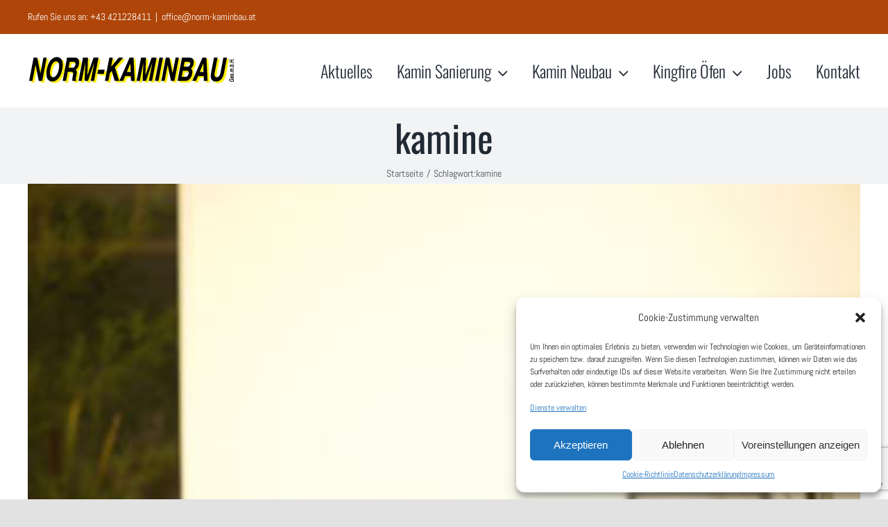

--- FILE ---
content_type: text/html; charset=utf-8
request_url: https://www.google.com/recaptcha/api2/anchor?ar=1&k=6Lce0NsUAAAAAGi0Huhi5tNZiH8pE6qzj4JdPOsN&co=aHR0cHM6Ly93d3cubm9ybS1rYW1pbmJhdS5hdDo0NDM.&hl=en&v=PoyoqOPhxBO7pBk68S4YbpHZ&size=invisible&anchor-ms=20000&execute-ms=30000&cb=vvmxru7s5x8d
body_size: 48620
content:
<!DOCTYPE HTML><html dir="ltr" lang="en"><head><meta http-equiv="Content-Type" content="text/html; charset=UTF-8">
<meta http-equiv="X-UA-Compatible" content="IE=edge">
<title>reCAPTCHA</title>
<style type="text/css">
/* cyrillic-ext */
@font-face {
  font-family: 'Roboto';
  font-style: normal;
  font-weight: 400;
  font-stretch: 100%;
  src: url(//fonts.gstatic.com/s/roboto/v48/KFO7CnqEu92Fr1ME7kSn66aGLdTylUAMa3GUBHMdazTgWw.woff2) format('woff2');
  unicode-range: U+0460-052F, U+1C80-1C8A, U+20B4, U+2DE0-2DFF, U+A640-A69F, U+FE2E-FE2F;
}
/* cyrillic */
@font-face {
  font-family: 'Roboto';
  font-style: normal;
  font-weight: 400;
  font-stretch: 100%;
  src: url(//fonts.gstatic.com/s/roboto/v48/KFO7CnqEu92Fr1ME7kSn66aGLdTylUAMa3iUBHMdazTgWw.woff2) format('woff2');
  unicode-range: U+0301, U+0400-045F, U+0490-0491, U+04B0-04B1, U+2116;
}
/* greek-ext */
@font-face {
  font-family: 'Roboto';
  font-style: normal;
  font-weight: 400;
  font-stretch: 100%;
  src: url(//fonts.gstatic.com/s/roboto/v48/KFO7CnqEu92Fr1ME7kSn66aGLdTylUAMa3CUBHMdazTgWw.woff2) format('woff2');
  unicode-range: U+1F00-1FFF;
}
/* greek */
@font-face {
  font-family: 'Roboto';
  font-style: normal;
  font-weight: 400;
  font-stretch: 100%;
  src: url(//fonts.gstatic.com/s/roboto/v48/KFO7CnqEu92Fr1ME7kSn66aGLdTylUAMa3-UBHMdazTgWw.woff2) format('woff2');
  unicode-range: U+0370-0377, U+037A-037F, U+0384-038A, U+038C, U+038E-03A1, U+03A3-03FF;
}
/* math */
@font-face {
  font-family: 'Roboto';
  font-style: normal;
  font-weight: 400;
  font-stretch: 100%;
  src: url(//fonts.gstatic.com/s/roboto/v48/KFO7CnqEu92Fr1ME7kSn66aGLdTylUAMawCUBHMdazTgWw.woff2) format('woff2');
  unicode-range: U+0302-0303, U+0305, U+0307-0308, U+0310, U+0312, U+0315, U+031A, U+0326-0327, U+032C, U+032F-0330, U+0332-0333, U+0338, U+033A, U+0346, U+034D, U+0391-03A1, U+03A3-03A9, U+03B1-03C9, U+03D1, U+03D5-03D6, U+03F0-03F1, U+03F4-03F5, U+2016-2017, U+2034-2038, U+203C, U+2040, U+2043, U+2047, U+2050, U+2057, U+205F, U+2070-2071, U+2074-208E, U+2090-209C, U+20D0-20DC, U+20E1, U+20E5-20EF, U+2100-2112, U+2114-2115, U+2117-2121, U+2123-214F, U+2190, U+2192, U+2194-21AE, U+21B0-21E5, U+21F1-21F2, U+21F4-2211, U+2213-2214, U+2216-22FF, U+2308-230B, U+2310, U+2319, U+231C-2321, U+2336-237A, U+237C, U+2395, U+239B-23B7, U+23D0, U+23DC-23E1, U+2474-2475, U+25AF, U+25B3, U+25B7, U+25BD, U+25C1, U+25CA, U+25CC, U+25FB, U+266D-266F, U+27C0-27FF, U+2900-2AFF, U+2B0E-2B11, U+2B30-2B4C, U+2BFE, U+3030, U+FF5B, U+FF5D, U+1D400-1D7FF, U+1EE00-1EEFF;
}
/* symbols */
@font-face {
  font-family: 'Roboto';
  font-style: normal;
  font-weight: 400;
  font-stretch: 100%;
  src: url(//fonts.gstatic.com/s/roboto/v48/KFO7CnqEu92Fr1ME7kSn66aGLdTylUAMaxKUBHMdazTgWw.woff2) format('woff2');
  unicode-range: U+0001-000C, U+000E-001F, U+007F-009F, U+20DD-20E0, U+20E2-20E4, U+2150-218F, U+2190, U+2192, U+2194-2199, U+21AF, U+21E6-21F0, U+21F3, U+2218-2219, U+2299, U+22C4-22C6, U+2300-243F, U+2440-244A, U+2460-24FF, U+25A0-27BF, U+2800-28FF, U+2921-2922, U+2981, U+29BF, U+29EB, U+2B00-2BFF, U+4DC0-4DFF, U+FFF9-FFFB, U+10140-1018E, U+10190-1019C, U+101A0, U+101D0-101FD, U+102E0-102FB, U+10E60-10E7E, U+1D2C0-1D2D3, U+1D2E0-1D37F, U+1F000-1F0FF, U+1F100-1F1AD, U+1F1E6-1F1FF, U+1F30D-1F30F, U+1F315, U+1F31C, U+1F31E, U+1F320-1F32C, U+1F336, U+1F378, U+1F37D, U+1F382, U+1F393-1F39F, U+1F3A7-1F3A8, U+1F3AC-1F3AF, U+1F3C2, U+1F3C4-1F3C6, U+1F3CA-1F3CE, U+1F3D4-1F3E0, U+1F3ED, U+1F3F1-1F3F3, U+1F3F5-1F3F7, U+1F408, U+1F415, U+1F41F, U+1F426, U+1F43F, U+1F441-1F442, U+1F444, U+1F446-1F449, U+1F44C-1F44E, U+1F453, U+1F46A, U+1F47D, U+1F4A3, U+1F4B0, U+1F4B3, U+1F4B9, U+1F4BB, U+1F4BF, U+1F4C8-1F4CB, U+1F4D6, U+1F4DA, U+1F4DF, U+1F4E3-1F4E6, U+1F4EA-1F4ED, U+1F4F7, U+1F4F9-1F4FB, U+1F4FD-1F4FE, U+1F503, U+1F507-1F50B, U+1F50D, U+1F512-1F513, U+1F53E-1F54A, U+1F54F-1F5FA, U+1F610, U+1F650-1F67F, U+1F687, U+1F68D, U+1F691, U+1F694, U+1F698, U+1F6AD, U+1F6B2, U+1F6B9-1F6BA, U+1F6BC, U+1F6C6-1F6CF, U+1F6D3-1F6D7, U+1F6E0-1F6EA, U+1F6F0-1F6F3, U+1F6F7-1F6FC, U+1F700-1F7FF, U+1F800-1F80B, U+1F810-1F847, U+1F850-1F859, U+1F860-1F887, U+1F890-1F8AD, U+1F8B0-1F8BB, U+1F8C0-1F8C1, U+1F900-1F90B, U+1F93B, U+1F946, U+1F984, U+1F996, U+1F9E9, U+1FA00-1FA6F, U+1FA70-1FA7C, U+1FA80-1FA89, U+1FA8F-1FAC6, U+1FACE-1FADC, U+1FADF-1FAE9, U+1FAF0-1FAF8, U+1FB00-1FBFF;
}
/* vietnamese */
@font-face {
  font-family: 'Roboto';
  font-style: normal;
  font-weight: 400;
  font-stretch: 100%;
  src: url(//fonts.gstatic.com/s/roboto/v48/KFO7CnqEu92Fr1ME7kSn66aGLdTylUAMa3OUBHMdazTgWw.woff2) format('woff2');
  unicode-range: U+0102-0103, U+0110-0111, U+0128-0129, U+0168-0169, U+01A0-01A1, U+01AF-01B0, U+0300-0301, U+0303-0304, U+0308-0309, U+0323, U+0329, U+1EA0-1EF9, U+20AB;
}
/* latin-ext */
@font-face {
  font-family: 'Roboto';
  font-style: normal;
  font-weight: 400;
  font-stretch: 100%;
  src: url(//fonts.gstatic.com/s/roboto/v48/KFO7CnqEu92Fr1ME7kSn66aGLdTylUAMa3KUBHMdazTgWw.woff2) format('woff2');
  unicode-range: U+0100-02BA, U+02BD-02C5, U+02C7-02CC, U+02CE-02D7, U+02DD-02FF, U+0304, U+0308, U+0329, U+1D00-1DBF, U+1E00-1E9F, U+1EF2-1EFF, U+2020, U+20A0-20AB, U+20AD-20C0, U+2113, U+2C60-2C7F, U+A720-A7FF;
}
/* latin */
@font-face {
  font-family: 'Roboto';
  font-style: normal;
  font-weight: 400;
  font-stretch: 100%;
  src: url(//fonts.gstatic.com/s/roboto/v48/KFO7CnqEu92Fr1ME7kSn66aGLdTylUAMa3yUBHMdazQ.woff2) format('woff2');
  unicode-range: U+0000-00FF, U+0131, U+0152-0153, U+02BB-02BC, U+02C6, U+02DA, U+02DC, U+0304, U+0308, U+0329, U+2000-206F, U+20AC, U+2122, U+2191, U+2193, U+2212, U+2215, U+FEFF, U+FFFD;
}
/* cyrillic-ext */
@font-face {
  font-family: 'Roboto';
  font-style: normal;
  font-weight: 500;
  font-stretch: 100%;
  src: url(//fonts.gstatic.com/s/roboto/v48/KFO7CnqEu92Fr1ME7kSn66aGLdTylUAMa3GUBHMdazTgWw.woff2) format('woff2');
  unicode-range: U+0460-052F, U+1C80-1C8A, U+20B4, U+2DE0-2DFF, U+A640-A69F, U+FE2E-FE2F;
}
/* cyrillic */
@font-face {
  font-family: 'Roboto';
  font-style: normal;
  font-weight: 500;
  font-stretch: 100%;
  src: url(//fonts.gstatic.com/s/roboto/v48/KFO7CnqEu92Fr1ME7kSn66aGLdTylUAMa3iUBHMdazTgWw.woff2) format('woff2');
  unicode-range: U+0301, U+0400-045F, U+0490-0491, U+04B0-04B1, U+2116;
}
/* greek-ext */
@font-face {
  font-family: 'Roboto';
  font-style: normal;
  font-weight: 500;
  font-stretch: 100%;
  src: url(//fonts.gstatic.com/s/roboto/v48/KFO7CnqEu92Fr1ME7kSn66aGLdTylUAMa3CUBHMdazTgWw.woff2) format('woff2');
  unicode-range: U+1F00-1FFF;
}
/* greek */
@font-face {
  font-family: 'Roboto';
  font-style: normal;
  font-weight: 500;
  font-stretch: 100%;
  src: url(//fonts.gstatic.com/s/roboto/v48/KFO7CnqEu92Fr1ME7kSn66aGLdTylUAMa3-UBHMdazTgWw.woff2) format('woff2');
  unicode-range: U+0370-0377, U+037A-037F, U+0384-038A, U+038C, U+038E-03A1, U+03A3-03FF;
}
/* math */
@font-face {
  font-family: 'Roboto';
  font-style: normal;
  font-weight: 500;
  font-stretch: 100%;
  src: url(//fonts.gstatic.com/s/roboto/v48/KFO7CnqEu92Fr1ME7kSn66aGLdTylUAMawCUBHMdazTgWw.woff2) format('woff2');
  unicode-range: U+0302-0303, U+0305, U+0307-0308, U+0310, U+0312, U+0315, U+031A, U+0326-0327, U+032C, U+032F-0330, U+0332-0333, U+0338, U+033A, U+0346, U+034D, U+0391-03A1, U+03A3-03A9, U+03B1-03C9, U+03D1, U+03D5-03D6, U+03F0-03F1, U+03F4-03F5, U+2016-2017, U+2034-2038, U+203C, U+2040, U+2043, U+2047, U+2050, U+2057, U+205F, U+2070-2071, U+2074-208E, U+2090-209C, U+20D0-20DC, U+20E1, U+20E5-20EF, U+2100-2112, U+2114-2115, U+2117-2121, U+2123-214F, U+2190, U+2192, U+2194-21AE, U+21B0-21E5, U+21F1-21F2, U+21F4-2211, U+2213-2214, U+2216-22FF, U+2308-230B, U+2310, U+2319, U+231C-2321, U+2336-237A, U+237C, U+2395, U+239B-23B7, U+23D0, U+23DC-23E1, U+2474-2475, U+25AF, U+25B3, U+25B7, U+25BD, U+25C1, U+25CA, U+25CC, U+25FB, U+266D-266F, U+27C0-27FF, U+2900-2AFF, U+2B0E-2B11, U+2B30-2B4C, U+2BFE, U+3030, U+FF5B, U+FF5D, U+1D400-1D7FF, U+1EE00-1EEFF;
}
/* symbols */
@font-face {
  font-family: 'Roboto';
  font-style: normal;
  font-weight: 500;
  font-stretch: 100%;
  src: url(//fonts.gstatic.com/s/roboto/v48/KFO7CnqEu92Fr1ME7kSn66aGLdTylUAMaxKUBHMdazTgWw.woff2) format('woff2');
  unicode-range: U+0001-000C, U+000E-001F, U+007F-009F, U+20DD-20E0, U+20E2-20E4, U+2150-218F, U+2190, U+2192, U+2194-2199, U+21AF, U+21E6-21F0, U+21F3, U+2218-2219, U+2299, U+22C4-22C6, U+2300-243F, U+2440-244A, U+2460-24FF, U+25A0-27BF, U+2800-28FF, U+2921-2922, U+2981, U+29BF, U+29EB, U+2B00-2BFF, U+4DC0-4DFF, U+FFF9-FFFB, U+10140-1018E, U+10190-1019C, U+101A0, U+101D0-101FD, U+102E0-102FB, U+10E60-10E7E, U+1D2C0-1D2D3, U+1D2E0-1D37F, U+1F000-1F0FF, U+1F100-1F1AD, U+1F1E6-1F1FF, U+1F30D-1F30F, U+1F315, U+1F31C, U+1F31E, U+1F320-1F32C, U+1F336, U+1F378, U+1F37D, U+1F382, U+1F393-1F39F, U+1F3A7-1F3A8, U+1F3AC-1F3AF, U+1F3C2, U+1F3C4-1F3C6, U+1F3CA-1F3CE, U+1F3D4-1F3E0, U+1F3ED, U+1F3F1-1F3F3, U+1F3F5-1F3F7, U+1F408, U+1F415, U+1F41F, U+1F426, U+1F43F, U+1F441-1F442, U+1F444, U+1F446-1F449, U+1F44C-1F44E, U+1F453, U+1F46A, U+1F47D, U+1F4A3, U+1F4B0, U+1F4B3, U+1F4B9, U+1F4BB, U+1F4BF, U+1F4C8-1F4CB, U+1F4D6, U+1F4DA, U+1F4DF, U+1F4E3-1F4E6, U+1F4EA-1F4ED, U+1F4F7, U+1F4F9-1F4FB, U+1F4FD-1F4FE, U+1F503, U+1F507-1F50B, U+1F50D, U+1F512-1F513, U+1F53E-1F54A, U+1F54F-1F5FA, U+1F610, U+1F650-1F67F, U+1F687, U+1F68D, U+1F691, U+1F694, U+1F698, U+1F6AD, U+1F6B2, U+1F6B9-1F6BA, U+1F6BC, U+1F6C6-1F6CF, U+1F6D3-1F6D7, U+1F6E0-1F6EA, U+1F6F0-1F6F3, U+1F6F7-1F6FC, U+1F700-1F7FF, U+1F800-1F80B, U+1F810-1F847, U+1F850-1F859, U+1F860-1F887, U+1F890-1F8AD, U+1F8B0-1F8BB, U+1F8C0-1F8C1, U+1F900-1F90B, U+1F93B, U+1F946, U+1F984, U+1F996, U+1F9E9, U+1FA00-1FA6F, U+1FA70-1FA7C, U+1FA80-1FA89, U+1FA8F-1FAC6, U+1FACE-1FADC, U+1FADF-1FAE9, U+1FAF0-1FAF8, U+1FB00-1FBFF;
}
/* vietnamese */
@font-face {
  font-family: 'Roboto';
  font-style: normal;
  font-weight: 500;
  font-stretch: 100%;
  src: url(//fonts.gstatic.com/s/roboto/v48/KFO7CnqEu92Fr1ME7kSn66aGLdTylUAMa3OUBHMdazTgWw.woff2) format('woff2');
  unicode-range: U+0102-0103, U+0110-0111, U+0128-0129, U+0168-0169, U+01A0-01A1, U+01AF-01B0, U+0300-0301, U+0303-0304, U+0308-0309, U+0323, U+0329, U+1EA0-1EF9, U+20AB;
}
/* latin-ext */
@font-face {
  font-family: 'Roboto';
  font-style: normal;
  font-weight: 500;
  font-stretch: 100%;
  src: url(//fonts.gstatic.com/s/roboto/v48/KFO7CnqEu92Fr1ME7kSn66aGLdTylUAMa3KUBHMdazTgWw.woff2) format('woff2');
  unicode-range: U+0100-02BA, U+02BD-02C5, U+02C7-02CC, U+02CE-02D7, U+02DD-02FF, U+0304, U+0308, U+0329, U+1D00-1DBF, U+1E00-1E9F, U+1EF2-1EFF, U+2020, U+20A0-20AB, U+20AD-20C0, U+2113, U+2C60-2C7F, U+A720-A7FF;
}
/* latin */
@font-face {
  font-family: 'Roboto';
  font-style: normal;
  font-weight: 500;
  font-stretch: 100%;
  src: url(//fonts.gstatic.com/s/roboto/v48/KFO7CnqEu92Fr1ME7kSn66aGLdTylUAMa3yUBHMdazQ.woff2) format('woff2');
  unicode-range: U+0000-00FF, U+0131, U+0152-0153, U+02BB-02BC, U+02C6, U+02DA, U+02DC, U+0304, U+0308, U+0329, U+2000-206F, U+20AC, U+2122, U+2191, U+2193, U+2212, U+2215, U+FEFF, U+FFFD;
}
/* cyrillic-ext */
@font-face {
  font-family: 'Roboto';
  font-style: normal;
  font-weight: 900;
  font-stretch: 100%;
  src: url(//fonts.gstatic.com/s/roboto/v48/KFO7CnqEu92Fr1ME7kSn66aGLdTylUAMa3GUBHMdazTgWw.woff2) format('woff2');
  unicode-range: U+0460-052F, U+1C80-1C8A, U+20B4, U+2DE0-2DFF, U+A640-A69F, U+FE2E-FE2F;
}
/* cyrillic */
@font-face {
  font-family: 'Roboto';
  font-style: normal;
  font-weight: 900;
  font-stretch: 100%;
  src: url(//fonts.gstatic.com/s/roboto/v48/KFO7CnqEu92Fr1ME7kSn66aGLdTylUAMa3iUBHMdazTgWw.woff2) format('woff2');
  unicode-range: U+0301, U+0400-045F, U+0490-0491, U+04B0-04B1, U+2116;
}
/* greek-ext */
@font-face {
  font-family: 'Roboto';
  font-style: normal;
  font-weight: 900;
  font-stretch: 100%;
  src: url(//fonts.gstatic.com/s/roboto/v48/KFO7CnqEu92Fr1ME7kSn66aGLdTylUAMa3CUBHMdazTgWw.woff2) format('woff2');
  unicode-range: U+1F00-1FFF;
}
/* greek */
@font-face {
  font-family: 'Roboto';
  font-style: normal;
  font-weight: 900;
  font-stretch: 100%;
  src: url(//fonts.gstatic.com/s/roboto/v48/KFO7CnqEu92Fr1ME7kSn66aGLdTylUAMa3-UBHMdazTgWw.woff2) format('woff2');
  unicode-range: U+0370-0377, U+037A-037F, U+0384-038A, U+038C, U+038E-03A1, U+03A3-03FF;
}
/* math */
@font-face {
  font-family: 'Roboto';
  font-style: normal;
  font-weight: 900;
  font-stretch: 100%;
  src: url(//fonts.gstatic.com/s/roboto/v48/KFO7CnqEu92Fr1ME7kSn66aGLdTylUAMawCUBHMdazTgWw.woff2) format('woff2');
  unicode-range: U+0302-0303, U+0305, U+0307-0308, U+0310, U+0312, U+0315, U+031A, U+0326-0327, U+032C, U+032F-0330, U+0332-0333, U+0338, U+033A, U+0346, U+034D, U+0391-03A1, U+03A3-03A9, U+03B1-03C9, U+03D1, U+03D5-03D6, U+03F0-03F1, U+03F4-03F5, U+2016-2017, U+2034-2038, U+203C, U+2040, U+2043, U+2047, U+2050, U+2057, U+205F, U+2070-2071, U+2074-208E, U+2090-209C, U+20D0-20DC, U+20E1, U+20E5-20EF, U+2100-2112, U+2114-2115, U+2117-2121, U+2123-214F, U+2190, U+2192, U+2194-21AE, U+21B0-21E5, U+21F1-21F2, U+21F4-2211, U+2213-2214, U+2216-22FF, U+2308-230B, U+2310, U+2319, U+231C-2321, U+2336-237A, U+237C, U+2395, U+239B-23B7, U+23D0, U+23DC-23E1, U+2474-2475, U+25AF, U+25B3, U+25B7, U+25BD, U+25C1, U+25CA, U+25CC, U+25FB, U+266D-266F, U+27C0-27FF, U+2900-2AFF, U+2B0E-2B11, U+2B30-2B4C, U+2BFE, U+3030, U+FF5B, U+FF5D, U+1D400-1D7FF, U+1EE00-1EEFF;
}
/* symbols */
@font-face {
  font-family: 'Roboto';
  font-style: normal;
  font-weight: 900;
  font-stretch: 100%;
  src: url(//fonts.gstatic.com/s/roboto/v48/KFO7CnqEu92Fr1ME7kSn66aGLdTylUAMaxKUBHMdazTgWw.woff2) format('woff2');
  unicode-range: U+0001-000C, U+000E-001F, U+007F-009F, U+20DD-20E0, U+20E2-20E4, U+2150-218F, U+2190, U+2192, U+2194-2199, U+21AF, U+21E6-21F0, U+21F3, U+2218-2219, U+2299, U+22C4-22C6, U+2300-243F, U+2440-244A, U+2460-24FF, U+25A0-27BF, U+2800-28FF, U+2921-2922, U+2981, U+29BF, U+29EB, U+2B00-2BFF, U+4DC0-4DFF, U+FFF9-FFFB, U+10140-1018E, U+10190-1019C, U+101A0, U+101D0-101FD, U+102E0-102FB, U+10E60-10E7E, U+1D2C0-1D2D3, U+1D2E0-1D37F, U+1F000-1F0FF, U+1F100-1F1AD, U+1F1E6-1F1FF, U+1F30D-1F30F, U+1F315, U+1F31C, U+1F31E, U+1F320-1F32C, U+1F336, U+1F378, U+1F37D, U+1F382, U+1F393-1F39F, U+1F3A7-1F3A8, U+1F3AC-1F3AF, U+1F3C2, U+1F3C4-1F3C6, U+1F3CA-1F3CE, U+1F3D4-1F3E0, U+1F3ED, U+1F3F1-1F3F3, U+1F3F5-1F3F7, U+1F408, U+1F415, U+1F41F, U+1F426, U+1F43F, U+1F441-1F442, U+1F444, U+1F446-1F449, U+1F44C-1F44E, U+1F453, U+1F46A, U+1F47D, U+1F4A3, U+1F4B0, U+1F4B3, U+1F4B9, U+1F4BB, U+1F4BF, U+1F4C8-1F4CB, U+1F4D6, U+1F4DA, U+1F4DF, U+1F4E3-1F4E6, U+1F4EA-1F4ED, U+1F4F7, U+1F4F9-1F4FB, U+1F4FD-1F4FE, U+1F503, U+1F507-1F50B, U+1F50D, U+1F512-1F513, U+1F53E-1F54A, U+1F54F-1F5FA, U+1F610, U+1F650-1F67F, U+1F687, U+1F68D, U+1F691, U+1F694, U+1F698, U+1F6AD, U+1F6B2, U+1F6B9-1F6BA, U+1F6BC, U+1F6C6-1F6CF, U+1F6D3-1F6D7, U+1F6E0-1F6EA, U+1F6F0-1F6F3, U+1F6F7-1F6FC, U+1F700-1F7FF, U+1F800-1F80B, U+1F810-1F847, U+1F850-1F859, U+1F860-1F887, U+1F890-1F8AD, U+1F8B0-1F8BB, U+1F8C0-1F8C1, U+1F900-1F90B, U+1F93B, U+1F946, U+1F984, U+1F996, U+1F9E9, U+1FA00-1FA6F, U+1FA70-1FA7C, U+1FA80-1FA89, U+1FA8F-1FAC6, U+1FACE-1FADC, U+1FADF-1FAE9, U+1FAF0-1FAF8, U+1FB00-1FBFF;
}
/* vietnamese */
@font-face {
  font-family: 'Roboto';
  font-style: normal;
  font-weight: 900;
  font-stretch: 100%;
  src: url(//fonts.gstatic.com/s/roboto/v48/KFO7CnqEu92Fr1ME7kSn66aGLdTylUAMa3OUBHMdazTgWw.woff2) format('woff2');
  unicode-range: U+0102-0103, U+0110-0111, U+0128-0129, U+0168-0169, U+01A0-01A1, U+01AF-01B0, U+0300-0301, U+0303-0304, U+0308-0309, U+0323, U+0329, U+1EA0-1EF9, U+20AB;
}
/* latin-ext */
@font-face {
  font-family: 'Roboto';
  font-style: normal;
  font-weight: 900;
  font-stretch: 100%;
  src: url(//fonts.gstatic.com/s/roboto/v48/KFO7CnqEu92Fr1ME7kSn66aGLdTylUAMa3KUBHMdazTgWw.woff2) format('woff2');
  unicode-range: U+0100-02BA, U+02BD-02C5, U+02C7-02CC, U+02CE-02D7, U+02DD-02FF, U+0304, U+0308, U+0329, U+1D00-1DBF, U+1E00-1E9F, U+1EF2-1EFF, U+2020, U+20A0-20AB, U+20AD-20C0, U+2113, U+2C60-2C7F, U+A720-A7FF;
}
/* latin */
@font-face {
  font-family: 'Roboto';
  font-style: normal;
  font-weight: 900;
  font-stretch: 100%;
  src: url(//fonts.gstatic.com/s/roboto/v48/KFO7CnqEu92Fr1ME7kSn66aGLdTylUAMa3yUBHMdazQ.woff2) format('woff2');
  unicode-range: U+0000-00FF, U+0131, U+0152-0153, U+02BB-02BC, U+02C6, U+02DA, U+02DC, U+0304, U+0308, U+0329, U+2000-206F, U+20AC, U+2122, U+2191, U+2193, U+2212, U+2215, U+FEFF, U+FFFD;
}

</style>
<link rel="stylesheet" type="text/css" href="https://www.gstatic.com/recaptcha/releases/PoyoqOPhxBO7pBk68S4YbpHZ/styles__ltr.css">
<script nonce="rme6voA8Xwcbdttu-JlwoA" type="text/javascript">window['__recaptcha_api'] = 'https://www.google.com/recaptcha/api2/';</script>
<script type="text/javascript" src="https://www.gstatic.com/recaptcha/releases/PoyoqOPhxBO7pBk68S4YbpHZ/recaptcha__en.js" nonce="rme6voA8Xwcbdttu-JlwoA">
      
    </script></head>
<body><div id="rc-anchor-alert" class="rc-anchor-alert"></div>
<input type="hidden" id="recaptcha-token" value="[base64]">
<script type="text/javascript" nonce="rme6voA8Xwcbdttu-JlwoA">
      recaptcha.anchor.Main.init("[\x22ainput\x22,[\x22bgdata\x22,\x22\x22,\[base64]/[base64]/bmV3IFpbdF0obVswXSk6Sz09Mj9uZXcgWlt0XShtWzBdLG1bMV0pOks9PTM/bmV3IFpbdF0obVswXSxtWzFdLG1bMl0pOks9PTQ/[base64]/[base64]/[base64]/[base64]/[base64]/[base64]/[base64]/[base64]/[base64]/[base64]/[base64]/[base64]/[base64]/[base64]\\u003d\\u003d\x22,\[base64]\x22,\x22GsKQw7hTw4nCu8OAwq1BJcOzwqEELcK4wqrDncKSw7bCpg9rwoDCpjs8G8KJDMKVWcKqw7Zowqwvw49VVFfCrcOWE33Cs8K4MF1nw6zDkjwPUjTCiMOjw7QdwroMKxR/V8OKwqjDmEfDgMOcZsKocsKGC8OBYm7CrMOJw5/DqSIfw7zDv8KJwqbDtyxTwoDCm8K/[base64]/[base64]/CqsO6TDHClFHCoXkFwqvDtMK/PsKHUsKFw59Rwq/DksOzwq82w4XCs8KPw53CjyLDsUNEUsO/wo8QOH7CscKrw5fCicORwrzCmVnCnsOfw4bCsjfDn8Kow6HChMK9w7N+LAVXJcOlwqwDwpx2BMO2Cz0mR8KnCWjDg8K8CcKlw5bCkinCtgV2d19jwqvDrQUfVW/[base64]/DmhYtwpHDkBJ6w6rDo8O3wptVwqLCtnTCi0/CpsK3QcK2AcOPw7ovwqxrwqXCuMO5e1BJZyPChcKPw55Cw53Cozgtw7FeMMKGwrDDiMKIAMK1wo/Dt8K/w4Mhw6xqNFlLwpEVEx/Cl1zDvsOHCF3CsHLDsxN/NcOtwqDDnHAPwoHCtcKuP19Iw4PDsMOOc8KLMyHDpBPCjB4xwolNbBfCgcO1w4QceQnDgDTDhcODCmrDrMK4IjZdEcKeGCVMw6zDssOLR0gmw7tzYgwuw6kIFQLDpMKFwpQNOMOJw4PDksOdFCDCgMOOw4bDgDfCr8Ocw7M1w60gFWrDjcK7BMO+cR/Cg8K0IUTCusOzwqZHVkkUwrQNG2VcWsOBw7hcwqrCvcOkw4sqbQHCqks7wqRqw7kzw4kpw44ww7PDs8Kmwo80V8KkLQzDusKtwohkwo/[base64]/YMKJOcOVH8Krw6FYw5JpwpECwqMiw7FCPBE9BiROwrsVdB/Dm8KKwq9AwpjCvnzDlzzDmsKCw4XCmTHDlsOKOMKbw5YDw6bCnWEQMQ8jFcKpLwwhC8ODCsKRZwfCmT3DgsKpFQ9CwpIww7BfwrrDnsOtWmYlH8KCw63Cgj/DuTzDicKGwpLCg0xKVjAkwrB7wobCjHHDjlnCnydKwrbCrlXDtlfCnyTDpcO6w4s+w6FCFDbDgsK0w5Akw6k6MsKEw4bDpMOgwpTDoy9Gwr/CvMK4PMO+wo/DlcOWw5Rew4rDncKYw6YEwqfCn8O3w7w2w67CpHc0wqrChcOSw7Mkw6FWw5AgI8OBQzzDqC3DhcKJwo4xwp3DicOccnvClsKXwpvCsGFLG8KKw7Bzwp7ClcKKXMKZIhXCmgfCiQbDvEErN8KbUzLCtMKXwolWwpoQRsKNwo7CjhPDisONAWnClUAcJsK3V8KeEF/CrTTCmkXDrFxFV8KRwpPDjTJiA0preCY8UlNgw6JtIifDuWrDmcKMw5/CsGAWRUzDgzIGGFnCvsOJw4whc8KhWV4UwpR0XF1Xw77DvsOiw4nCpAUnwqJ6cCwwwrxUw7nCpC1WwqhpNcKPwpLCksO0w4wBwqZxf8ONwoDDqcKBEMObwrjDkVTDqC3CpcOrwr/[base64]/DrF50e0HDrRZkw77Dv2bCgk8xX8K5w4LDkMOZw5/[base64]/w5vDosOWwpZhw6pTZhbDnFfCuFnCvCzDtcOcwoBuOsKOwqFYRsKkMMOWJMORw6nCssKkwpxawqxKwobDgjYzw5EMwp7DjHBheMOqYsKCw5bDu8O/chESwoLDgEVtehhBPifDh8K7UMKEbQQwVsOPfcKHwrLDrcO7w4/[base64]/[base64]/DpzLDmg3DrsOKw5gPTsKEwpvDm05uHiXDsF/DgMKfw7/Dp29Hw6vCnsOCCMOQN2A5w6TClHg8wqNtEsOLworCtnvCpMKTwp1jAcOdw4rCuznDhi3DncKoKDFvwrgSKUt3R8KQwpM5Hi7CvMOKwq8Qw7XDscKqGhAvwrZMw4HDk8KCcxBweMKWImVqwqINwprDslEpOMKpw6A+D0RzJHFmEktDw6sSbsOXacKpRXDDicKPKlPDhF/DvcK8ZsORd2MgTsOZw5pdS8OgbgfDo8OfAcKMw59NwpcDWWHDqMOhEcOhC03DpMKpw7NzwpARw43Cg8K8w5Z8Xh4uHcKqw7lGb8O1woAyw5pUwotoEsKnRyfCgsOwfMKWfMOMZyzCicOrw4fCi8KCfwtiw7bDk3xwGh3DmE/[base64]/DqcKuBMOTw4zDnVFoD8K8E2RrRcKLwrcpV3rCpcO3wrkJdDN8wrdNNMO8w5VpTcOPwo3CqFAHYWgww40MwpIVJ3YxXsOuW8KSPjLDqMOOwozCpXBVB8K1Z1IPwqfDh8KwPMK5XMKvwq9LwoTDqDEfwqM5XVnDgDsOw4kDRX7Cr8OdUDI6TAfDtsOsbgTCg3/DjQR8eiJbwrrDtU/DqEB+w7zDkDwcwrMCw6AGHMOEwoFsVlHCusOew69cXAZoLcKqw6XDnj5WKmTDl03CisO6wq9lw5zDrjTDlsKVdMOJwqjCv8K5w75dwpljw4XDn8O8wo9jwpdOwojChsOsMMK7Z8KAanspJ8OBw7nCj8OPcMKSw4/CjnrDicOISR7DtsORJRt0wpdTcsOtRMO7L8O6PcKIwoLDlXtBwo1Jw4sOwpMRw67CqcKgwpfDmmfDrFvDgztyf8OLMcOowpVEwoHDjxbDocK6W8ORw4VfSmhgwpcQwqIFMcKlwpolZzIkw4bCjQ4RSsOETHTChgdVwrc7dDLDi8O6ecOzw5DCv0YQw7vCq8K/[base64]/CtMKnSCzCtVLDthczwqnCmmBPLMK8RAB8PGpowqPCtcK3DWRKHjvDu8Ktw4p1w7/CmcOFUcOTQcOuw6jDkwBhF13DqWI6wpY1w7rDssObQxJVwq3CnA1FwrjCocO8P8K2dcOBeFx9w5bDr27Ckn/CklJqf8Kew7NYdQExwpx0RgTCris2ZcKIwojCjzU0w6jCtBrDn8KZwofDhjnCoMKmPsKNw63CkCHDjcOJwpbCgx/Cpx8Fw40dwpkWLlPChMO8w6PCpcOmUcOGFSjCksOTQjk6w4AlXzbDn1/DhV0KNMOOZ0LCvUzCuMOXwpjCnMOJZ3Aywp3Dq8K+wqwPw6MVw5nDuhbCnsKEw61/[base64]/ChsK0EMO5wqwFw7t1w7JTwpDCo8OXwo45w7fCtsKFwos6w5/Dm8O2wr4OC8OlAMOlSMOpFUl1BQPCvsOjK8Okw4bDocK/w63CpWErw5PCsmcUFETCuW3DnA7CucOaQRrCo8K9LCQXw5fCj8KUwrJPTcKmw5dzw7dGwoVrSiZoMMOxwrIMw5/[base64]/w7DDvsOzRsOww4QwPcKGK0PCt8OAw4TCvWfCoWpqw6HCi8OLw4wlZQxvM8KTECrCkgLCqVgewo/[base64]/DpMOfwo/CpGpIw7fCm8Ogw496wpHCnzV6wqXCu8KywpF+w44wLsKWH8KXwrXDiUVKei95wqDDqsK6woDDrHfDkX/DggfCtFHCrhDDj3cHw6YNXRzCoMKIw5jCqsKjwptjBG3CncKCw7HDlkRRB8K1w4LCph5NwrxxJGsiwpwEIWvDhSAow7oVH2JWwqvCoHcxwptuFcK6VRvDpH3CmsOxw4LDl8KYV8KWwq06wpnCk8KvwqheBcKpwrvCmsK1CMKpZhHDjcKVIz/DmxV4H8KAwrHCo8OuccOTU8KkwpjCr2vDgTLCtRLCuz3DgMORLm5TwpZ8w6zDvMK6GHDDoU/Ctw4Gw5zCn8KXHMKXwqEaw5U5wqLCqsOVWcOCI27CtMKQw7TDtwDCj2zDmsKww7VWH8KGYUkfRsKWbsKaFMKTPxV9IsOqwrYSPkDCgsK8RcOGw7ELwrI/aTFfw6dawrLDt8KNdcKzwrI9w53Dm8KlwqPDvUUMWMKLwrXDmWnDncKDw7spwodvwrbDjMOQwrbCsQBnw7JLw4dTwoDChDTDh2FUcCZrSMOUw74PXcOCwq/[base64]/CiC7DqsKjw7vCpSxzw6rCvCBhJsOBwqrCsjPCgyh+w4DCin8qwovCmMOGQcODacOvw6fCtkNfVXXDu2R9wr51YynCjBEMwoPCmMKgfk8rwpxjwpZ0wqYIw5oOLcOMfMOswqt0wo8nbUnDnHUEI8ODwrTDrStowodow73DmcO/[base64]/Dg8KZbk/Cg2nCk8K5wqvCgsKTACvCm0nDgW3Ch8K9OEDDkV8tJxLCuhwkw5DCosOFYQ/CoRofw53Di8Kkw53CiMK3RFFUdiU9K8KhwpFWF8O6RmRVwq0bw5/[base64]/CqyFoag7DkBwDNcKoA0tiZSw5G00jKBTDqW/DkULDrCg/wr0iw5J9acK6Lm8iIcK+w7jCkMObw6jCs3h+w5EYQMKRT8OMSHPCi1hHw5FKBkTDjSzCosOcw4fCn2JXSGbDsSpfVMOVwq8dG2BnW0FpVCdvG27Du1bCk8K3LhnDkhPChTTCpQPDtD/DqyXDpR7CmcOzTsKxQUjDuMOqeUUrOD9EXBfCgnsXayJROMKew7vCvMO8esOXP8OVFsK2Z2kwf2wnw7fCmMO3JlFkw4nCoUTCocOuw5XDvUDCuUktw5JJw6kYKcK0woDDoHUnw5fDgWrCh8KwK8Ovw7N8SMK3UTNgCsKgw5dPwrTDhE/[base64]/[base64]/CpnjCmsKSJMO5wqVrR1/DkFDDoVMsMsO5w6JRSsKILhvCnl7DkxZOw6kQfjjDosKUwpgxwojDsEXDpUdwBgJ4a8KzVTZYw5lrLcOrw7Biwp5MRRUsw7ERw4TDgcOeBcObw7HCowfDo20ZblnDgMKVMQ9vw5XClgDCpMKTwrBWUBfDqMOTKH/Cm8OiAFM5ecOqasOsw5YVXFbDlcOvwq3DuCjCqMOsPsK6a8KHUMOheQ8NK8KNw7rDl2t0wqYKHQvDgAjDrW3Du8OOUFcEwofDmMKfwqvCvMOhw6Ygwrpqwpoxw7Z/[base64]/Z8KCXE1tWsKnwpHCqlsUP8KBRMKNEcOvBmDCtEzDp8KDw5/Cn8KswpfCoMO0EsKRw70IUsK6wq0BwqXChHgNw45Ywq/[base64]/[base64]/wpjCocKQVzV0wp7Cn1vDpH4XwrzCm8K7w5ItCsK/w6RNL8Kiwq0ZdMKrwqbCrMKgVMKgB8KIw6/[base64]/CqcKgVw4LPcObbcOPwp/DiU3DhXclwojDgsO2V8Ofw6nDnHzDk8OcwrjDpsOFLcKtw7bDmRYWw5poLcOww7nDpXoxZVnDoC11w53CuMK5RMKyw5rDvMKANsK3wqd3eMOSM8KYFcOxSTEUw4k6woJ4wrkPwpLDnHMUw6p+QX/CjAw8wp/Dv8O7Fx1BZnFoaibDocOWwojDlgZew5I4NTR9B0J+w7cBckB5J2tWAkHCiRh7w5vDkTDCj8K3w5vCjEZFERYaw4rDrCbCvcKqwrQew6VLw77DgcK6wrwgSSLCgsK4wpV7wolnwr7CqMKlw4XDnUoYXhZLw592PUs5YA3DpMKdwox1R0NXc1ULw73Cjx/DoVPChTjDvQzCsMK/egIjw7PDiDtKw4fCucOOITXDpcOtK8OswpBIGcK6w5Bja0LDgCnCjl7DmmdxwotTw4E1QcKDw68rwrp8AkZQwq/[base64]/[base64]/DuWR5FMO3wp9kwrrDkxs2wo12X8OhE8KzwqTCocKMwrDCn1d8wrUVwovCrMO1wrTDn0vDscOBT8KEwozCoS5MBgkeHgzClcKFwqVqw6Z4wos7P8KPP8O1wpPDhC/DiFslw6oIDF/DjcOXwo5eLBlxeMOVw4gdU8KIE0k4w49Ew59OJzzCosOlw4XCtsO6Gyl2w5nCksKrwrzDoVHDkk/Dh1/[base64]/[base64]/asOwCsOYwpd2wqTDkn/Ck8OZTFpYZsOaOMKIe2pNfUPCgcKaUsK5w5QsN8KGwq1jwrlcwoRBacKPwoDCnMKpw7UFHsKMP8OrVSrCm8O8w5fDncKFwpzDuHNaWMKEwrzCry04w4/DocKQLMOGw7nChsOhfmpvw7zClTopwoTCicKtPlEySsObagDDpsOSwrXDtgAeHMKPEjzDm8KlcSEEeMOiX0Vmw4DCh10tw7Zjd3PDuMKSwoLCrMOGwqLDl8OAccKTw6HDssKJCMOzw6HDqMK4wpfDhHQ2CcOowqDDvsO7w4cNNxQMbcO3w63DqAJtw4hyw7nDumVewr/DkUDCvsK6w5/Ds8ONwoXCjcKbVcOlG8KFZsODw7ZVwp9Pw6xUw7nChMOFw5YuZMO0cljCvSjCuB3Dq8OZwr/ChXDCssKBZih8VATCvnXDrsOcHsK0Y3rCocKiK34rUsO8XnTCisK5GsO1w6pfYUwBw5XDkMKtwrHDkhY+wqPDsMKzaMKPD8K7AxvDkmI0fmDDqjbCiy/[base64]/[base64]/Do8OOOAoiKMKKw6lxBUzDrFbDl8Kmwr45wpHDoljDqMK0w40JYh4GwpkAwrrChsK3WsKEwo3Dq8K4w6kLw5nCgcOCwqwZM8K/wpQow4nDmRM/Tgwiw7LDg2N9w7DCksOmD8OJwpRnEcOUacK+wr8MwrLDo8OfwqzDlgfDpgvDsTPChg7CgMKbXEbDrsOCw6ZuZlnDpzLCgjrDhjnDlRs0wqXCvcKdP14bwpQzw5TDjsOGwrQ4DsK6VsKHw4EDwp5JXsK2w4PCo8O1w4NLQcKoSRTCqmjCksKfW1XDj2hFBcOewp47w4/CosKjICrCgAEaPcKuBsKGCyMSw6EwAsO8GsOEDcO5woZvwqpfY8OUw4YpOQ94wqNrTsKMwqhPw6BLw4LCrFssIcKTwpscw64cw6DCpsORwqDChMOoT8K5X18SwrNtb8OWwo3CsSzCrMKLwp/Do8KbUh7DmjjCj8KxAMOnKVYFC2IPw53DmsObwqA3w5RcwqtTw75yMntQGmcJwoLCpWxEeMOgwrjCusKWVjnCrcKOUVQmwoRmKcOLwrTCl8Okw755GWEcwp5IaMKVNDXDnsKXwoYqw4vCjMOkBsK4N8OYaMOTM8K6w7/Dv8OewpnDjDXCuMOwT8OTwqB+AGjDpV7CjsO7w5rCvMKHw4fDl3nCqsO0w6UHT8Kge8KJTiUhw5FfwocQTGhuEcKKc2TDoA3DtcKqQBDCsmzDpXgbTsO2w7DDlMKCw4gTw6IXw6RVX8OrSMKpScKkwoQ1dMKFwoAoPx/Cu8KEZMKOwovCoMODLsK/PSPCrkVFw4VgTCDChDFgBcKMwr3DuDnDkyheIMONVmrCuCjChMKuScO6wq7DhHF0H8O1EsK2wqACwrvDiWzDrSU2w4XDg8KoaMOhJMOfw55Lw4BqSMKFHzQrwowxNCjCm8Kyw5VwQsODwq7DjB0fIMOrw67DpcOrw7/CnQ4sfcK5MsKswqEWPkgzw70TwqnDi8KvwqkhWz/Cml3DjcKIw4ZQwrRHwr/CkAt+PsOZaD1sw4PDvnTDosOAw6xCwqDCtcOtJlhYasOaw5/CosK2OcOCw7hrw5whw6RNL8Oww57CgMOSw5HCgsOFwo8VJsOiGWfCgQpKwr0zw6pSNsK2KiFgOQvCqcKRdA5KQVh+wqsmwrvCjDvCuE48w7ENL8OvGcOywpVtEMOFCFdEwrXDnMKvK8OgwqHDoz5RRsK3wrHCnMO8BHHCpMO/XsOGw5bDo8KOO8OWesOhwobDt11Yw4wUw7PDrjxMD8KHFC56w5PDqTTCo8OnJsONbcO6wozClsOJYcKBwp3DrsORwol1JUUhwoPCtMKVwrd6XsOzKsK/wq1jIMOrwpd/w4zCgsOEfsO4w7XDqMKYLHDDgwDDucKIw5fCs8KqWEp+OsO0aMOOwoAfwqA8IUI8ChRywp/CiEjCs8K0fwzDkkbCm1RuEHvDuwwABcKfUsKBH3rCkmPDvsKmwoBowr0RJAHCt8Kzw5YzJ3TCqibDtXFBFsOaw7fDuShrw5fCh8OQOnwrw6fDrcOmUV/ChjESw41eLMKpQ8KTw5TDkFbDsMKtwpfCqsKwwrxuWsOQwpbCkDlrw5/DkcO7TSfCuzgYBwTCsHnDq8KGw586K3zDoirDssOfwrQBwobDulDDpg4hwpvCjg7CmsKVH3JiNkDCniXDu8OewqbCisK7VCvCmE3DnMK7UsOew43CtwJmw4ESfMKqNBQ2X8Olw4sGwoXDn2JSRMKgLDZQw6/[base64]/cHDDnMKswonCkmVDacO9HMKNw7fDhsO6cMOtwrIJfcO/wqscwqtzwpvCmsK9FMKfwp/DrsKxJsO5wozDj8Kyw7fCrBHDhCh/wq93K8KGwp3Co8KBfsKlw7bDpcO/PA8+w7jDtMKCIsKBRcKgw6snSMOhS8Kww5Rbc8Kbej9RwofCucOaCyssFsKjwozCpytTV2/[base64]/[base64]/DjcKySsKawr3Dk8KPWSzCoBzDvsOhCMK+wprDvVdiw5fClcODw45dKsKIGX3ClMK7Sl1zw4vDihldT8ONwp9BPMKvw7lSwo8mw4YDwoMkd8Kvw4fChMK6wpzDp8KIBGvDr2DDtm/CkRJOwq/CoDYkYcK5w4hkeMKUFwoPORNhIcO9wo7DgsKYw7rCvsKvV8KEMGMibMKnTGkfwrfDrMOVw5/CusO/w6tDw55HLcOTwpPDrRzDhE0Mw6MQw6l1wrzCn2snC1ZJwqdHwqrCgcODakQITMOhw6sWMUJ9wpdRw7UPF1cWwpjCim/Dr0QyTcKUdzXCtMOgE1BwbRrDtcOrw7jCmwYZDcK4w5DCumJbG2HCuBPClHoNwqlFFMKOw6/DmMKdKAsow7bDsD7ClgYnw4wtw77DqTsUO0QHwpbCjsOrd8KCMWTClXLDncKOwqTDmlhUccKOY1bDpiTCq8Kuwq1sR2zCkcK3RkceJwjChMOiw4ZmwpHDgMOjw5XDqMOSw73CpC/CuGI8AWVlw5PCq8K7KT/Dm8O2wqlswpnCgMOrw57ClsOww5jCg8Orw6/[base64]/[base64]/CpAnDshxpw6HDkcO0JR3DugdudVHCvhXCuVZfwrFuw4HDo8KUw6DDt1/DuMKhw7TCk8Oow4IRP8O8WcKlFmZVa3cEVsOmw41QwqQhwqEMw4Fsw6d7wqgSw7/DvsOBBiNmw4ZsbyTDm8KbXcKqw5/[base64]/ClFvDrsOcEsOhVsOuw5DDp8Kaw4ppw7fCsMKNfSrCriXCvmnCikZRw5XDhn4qT20SDMOBf8OrwoLDl8KsJ8OtwqswK8OywpnDvsKGw5rDnMK4w4XDtD7CjAzCj0phHE3Dny/CnBDCicOTFMKDQGYgLXDCusOXBU3Dq8Kkw5XDjMO9JRJkwqTDhijDk8O/w7Znw6NpE8KdEcOnXsKsZXTDhG3Cg8KpCh9vwrRxwrVpw4bCuX8hSHEdJcKtw4cebAPCucK+Y8OlH8KBw40cw6vDiBfDmWLCqT7Cg8K4BcKbWkdlIxp8V8KnTsOwP8O1GXo/w47DtXfDp8OPAcKDwofCtcOLw7BMYcK7wp/ClybCrMKTwoXCkQkxwrtBw7fCusK3w7PDiXrDiUZ7wq7Dp8KdwoEJwr3DgW4JwrrCu1p/FMOXasO3w7lmw5ZCw7DCusKJFlhMwq9Xw43CqD3DvFXDhhbDm30uw5ojf8KcQD7CmBkScGcLXsKvwqrCmQ1jw5/Di8ONw6nDp2hxOl0sw4LDrEXDsV8tLgpeXMK3wpoDaMOMw4/[base64]/DqAPCoBgbw5DCrgLDmBfDvcObT1YjwqPDvhnDmQLDrMKsThAseMK2w6pYLQjCjcKfw5jCnsOJL8OqwoUWTQAwEDPCpSHClMOEOsK5Sk/[base64]/Cs8KtwpQ1w6gDw73CgH8ZwrsCwp3DqSLCm8OZwo3Dg8OzMcKqwoZkCRotwpXCkcOfwoMww5PCtMKhGQHDiDXDgEfCq8O6b8Okw6hlw6lawrktw6Irw4NRw5LCp8KxN8OYwozDhsKSZcKfZcKDCcKyJcO4w7LCiV5Qw4IxwoI8wq/DgHrDvWHCvRPDlkTDmALCn2oHeR4EwprCrTHCg8KGJwsxKSjDrsKgcwPDqgrDlAzCsMK0w4nDusOMMWvDlTEnwq07wqZuwq18w79oQsKQKXZ3Hw/CjMKPw4FCw7UqIsOIwqx4w5jDrUzCmcKuKsKGw6fCgsOpMsKlwpbCusO/XsOYNMKlw5bDhcOZwqQyw4MnwqrDplsCwr7Cu1XDlsKfwrRaw4/[base64]/DsA1faMOSwoxww4ENCsOywqnDucKbSjzCjCdqX1vCtsOHEsKVwp/Dij7CrCJJe8Kcwqhlwq9THhIVw6rCmcKeQcOWfsKLwqJOw6rDv1/DlsO9P23Dll/CssO+w6EyDn7DmRAfwo4Xw4MJGHrCs8Omw4JpD1zCvsKhExvDhGlLwrbCugrDtFXDijB7wqbDvTPCuTgjDmdhw6XCkyLCg8KQdghzVcOLAnrCvMOOw7PCrBDCq8KwQUMJw7ZGwrV+fw7CvgHDvcOIw5Ylw4zCljPDpwFpwpDDngQeC2c/wp8WwrbDqMO3w48Kw5oGR8OxaWMyJRMaRnXCu8Orw5gvwpU3w57Dm8O0csKqdMKVGj7ClTLDo8OhMF5iV0kNw7wPKj3DscKUAsOsw7DDjXPCu8K9wrXDt8OTwrrDlSjCqsKqcHbCmsKFwprDvcOjw7LCo8ONZRHCjHjCl8OBw6XDi8O/[base64]/DkMO1RmLCp8O8w79FUsOaP8KgTsOdAsKRwpwcwr3CphxYwpYew5fCgkpuwrHDq1cCwqTDs1weCcORwr1Lw7/DkXTCh0ITwprCmsOhw77Cq8Kjw7tBAl55Rh/CrxVZCcK4U3vDmsKzTy1QS8O2wqZbLTslM8OQw6fDtDzDnsOkFcOuZsO8YsKZw7JJOj5vWHkzdBkywoTCs08pSAFXw6RKwok3wp3DnWJiFWZrKWLDhMKKw4NdYGIfLsKRwp/DoDzDlcO5CmvDo2NZCxxswp7CuRYYwpAhN0HCn8ORwqXCgCjDkC/[base64]/AMKkw6nDs8KWEjFWw5XDpMKrw6ETTcOIw47CvSPDm8O1w4ocwp3DpsK9wqHClcKYw5HDhMOqw6UKw4rDk8OtM2ACXMKpw6TDlMOHw78wEgIbwrR+XWPCv3TDpMOUw4/CvsKuV8KucSfDnTEHwo8nw6Z8wrPCkTbDhsOUeRbDiXnDp8Kiwp/DgxjDgGvCmMOpwodmMRPDpU9uw61fwq97w4dncMOTDwhbw7zCgsK+w6DCsznDkAjClU/CsErCgzJuX8OII1lhJ8KewrvClS47wrHCiQnDrMK5N8K6LQTDlMK2w73CmhPDiR8Qw6PClBpTTklQw79VH8OsBMKXw4rCnUbCrVfCt8K7esKXOSdodzILw6/Do8K8w7DCjU1dWSTDjx4ALsO9dltbSR3CjWDDrSJIwoYtwoQJSMKuwr9nw6kdwrdGWMO4VXMZRxXCmXDDtjs/[base64]/DmF/CgcOxQsKDw7jDn8KPcsKWCsOGeQbDncKValrDl8KTEsOzLEfDt8O9UcOuw715fcK/[base64]/CyZXwpdNcsK5IgnDjMOUw7fCnjdqAMK0eBUzwqgOw7/[base64]/MnXDpkvDlcOdwpzCocK4f8KKw6rDvRrDuMKDw4JjwoMIDBbDjB9Lwqdnwr8aLgRewr/CjMKNMcOkVgXDknx0wqDDnMOPw4PDkVxIw7bDkcKBd8K4ST5bQgjDp3gsYsKYwq3Do0ghDltzAB7DiHrDnBxSwrM6GgbCjDTDtTV+C8OHw6TCk03DpMOfTVZNw6dtdWIZw5XDncOGw4gbwrE/[base64]/[base64]/DgcKLw6Q9C8KYMcOHw48CwqZvw6BzwoRcw5TDlcOZw5/Do0VfYcKbNcKiw59iwoTCv8Kyw7A8Rmd1w7jDuVpdAgrCpEMqEMKgw4MXwonCmzpqwq/DrgHCjsOTwpjDg8Okw5TCmMKTwqdKBsKHMTrCpsOgMMKbWcOfwp0pw5XDkFsAwrPDs14ow6PCkHJyZQXDl1bCjcK+wqLDr8Osw5hAFh9xw67CocOjd8KUw4dkwojCvsO2w7HDgsKtMsOhwrrClEYrwokHWBU8w6UpecOPXjhjw4Q1wr/[base64]/CtQ4Vw4jDt8OBwqB+TMOtecOBwosOwrnCrUbCtsO7w73DoMO/wr8KY8Osw4sNasOBwpXDnsKJwpFcYsKiwo1ywqLCsTTCo8KuwqVDNcKpYzxGwqTCmsKsIMKSZ0NJUMKzw4kBI8OjWMKxwrdXMR5NOMOIRsKWwoshK8O5SMOaw7tXw4PDhzXDt8Ocw7fCuX/DqsKwPkLCv8KcI8KrGcKnw6LDjB9+BMOqwoXDl8KnNMOqwr0pwoPCkQt9w7xEdMOnw5HDj8OBTsOuGX/CuT1IKzdoTz/CnhvCiMKDfFQBwrHDn3p/[base64]/DvGBbcgLCqjUrcEV5w4LCmMOZKsK8w5sCw7DChCfCq8OYOUPCi8OLwqjCumEzwpJlwoXCpHHDoMOxwq8bwoAEEQ7DogLCucK8w7UHw7TCmcKvwqDCqsKZKjw/[base64]/[base64]/CqmzDql7Dpz3CiMKkVMKEw5AGwrx7a0dbwrHChE9cw70iKHNOw6hxJMKlHATCoXtSwoEuf8KjB8KNwqARw43DisOaX8OYCsOwAl00w53DhMKpQkECc8K0wqgrw6HDn3PDm2fDgMOBwqs+QUQoSSUfwrB0w6R+w4AYw7R9I0EzYnLCqR5gwox/[base64]/DogHDsMKOS8KkGsKVdsOqw5Qqw43Dk2lSw6I/EsOYw63Dg8OuWAM5w5LCpsO2d8KcXWo/w51Cc8OEwrFQGMK1dsOkwqEVw4LCiFMeP8KXJ8K/Em/Dm8OWfcOww4vCqCkBOiwZIE51Ig0Ew7rDjiB8ZsOrw5DDlMOLw4vDjcOWZMOqwrzDrsOsw5jDjgJ8f8OIaATDkMO8w5UOwr3DucOtOsKfYBXDhQfCk2lvw4bCsMKew79AMmE8GcO6N0rDqcOzwqjDoVhERcOSUwjDsy5Nw7HClMOHZCDDvy1Cw7LClFjCqXVEfn/CgCUFIS01aMKUw6HDlhnDr8Kwa3VZwplpwpzCmW4AAcOcYgLDpjJFw6fCq0wsQsOLw7/DhS5VeDbCtMKZUDUiVDzCk2l6wrZTw5gUfUBHw7sCIcOMaMKCKioZCFhUw5TCo8K0SmvDhDU3UwzCgXRgTcKMPcKawopEeVxAw6Iow63CpGXCicKXwqsnblbDpMKka2zDkx8lwoZFTRw1OzRQw7PCmMOxw6HDmcK2w57DhwbCgnpHRsOYwp14FsKJdH/DokdZw4fDq8KZwonDj8KTwq/CignDiArDicOcw4MvwrHCm8O1D2tKdsOdw4vDhHTDtzfCrR3CvcKYLg8EMF0AZG9cw6RLw6RJwqHDgcKbwo92wpjDsG/Ciz3DnSUrCcKeAxxdJ8KwDcK/wqvDmcKHVWdmw6bDgcK/wpBDw47DicK8En/DtsKARj/Drl9lwqkvTMKCUWh4wqU7wrEAw63DtW7DlFZpw67DocOvw6BqW8KbwrbCg8KEw6XCpHPCtQ9vfy3Dv8OofA8bwoF7wrRMwqzCvQlECMKcSHQ8XlzCvcKpwpjDmUN1wrwjAFckMxpgw5RSDQEVw7hMw4U1eR9ywojDusKjw5LCqMKHwpFNPMO/wrrCvMKzMBvDqHvCmcOOM8OmUcOnw47Do8KLdgF1bHDClg4hEsOmSsKdaD4CU3BPwq9KwrjChcKSbzgtO8KBwq3DoMOudMOlwpXDrMKSFEjDqk97w4QkI1dEw6pbw5DDh8KPNsKWUwspRsOdwrIjZVV5SGHDqcOow6AKw4LDpF/[base64]/SMOrbQrCj8Oaa8K8MGdXwrccw7jDn0/DscODw69SwpwpX3Rsw6rDpMOvw5LCjsO0wpzDtcKaw60jwqV9McKUfcOqw7PCssKhw6DDlMKSw5Y7w73DgwtPSmwndMOew6Jzw6TDr2/DnirDqsODwozDiwXCu8OKwpdpwpnDu2fDr2Aew6Z/Q8K+LsKrIlLDrsO5w6QhJcKSCQ83Y8KAwohCw6XCkUbDg8Otw7A4BE8jw6Eeb2wMw4BPZcOaAGXDhsKhS03CnsKyM8KWIxfClC/Cr8K/w5LCiMKPEQpow4h5wrtBPx9yE8OADMKowpfChsOcHTPDlMORwphTwoVzw6YKwoXCu8KvZ8OMwoDDo0vDgC3CscKTI8OkEwsOw6LDm8KnwpTCrxlGwrrCv8Osw6dqN8OJJMKoKsOlZ1Irc8OFwpjCiXMmPcOYdyxpVWDCijXDrcKXGih0w7vDrycnwrxpEBXDkRo1wq/DhwjCnlYeWB1Vw5zCpxx8G8Kqw6ERwpTDrH5Yw53CulYsW8OOU8OMGsO+EMOuRWvDhBRsw47CtCvDmwBLRsKnw5oHw5bDhcOqXMOYI1fCrMOxMcOnDcKGw6vDuMOyMj5nYMOswpPCvH/CjXsNwoMpUcK9wpnDtMOfHQIgSsOjw6PDrVUQAcK2w57CuwDDsMOCw7FsYSVLwqXCjVzCs8ONwqU9worDusK3wqbDjl5aeGjChMKiN8KEwofCn8KcwqUsw7LCm8KbGU/Ds8K1VQ/Cn8KrVCHDsQLCnMKHcArCsB/DocK1w4ddEcKxQcKfBcO3HxTDkMO/ZcOGAMOOacK4wovDi8KPRD8gw57DlcOmOU3CpMOoMMKnP8OXwol5wqNLccKTw6vDicOoe8OdMQbCsmHCpsOAwpsNwrFcw6hTw6PCi1zDrUXCvjjCtBbDrMOdWcO1wp3CqcO0woHCg8Oaw5bDvWoib8OIdWzDvC4sw4LCrklMw7t+EwfCozPCsn/CpMKHWcOnE8OIfMOjcxZ/DmwTwpZdHsOZw4fCr3gyw7ciw4LDvMK8OMKBwpx9w7XDmx/CugIHBS7DoU/CjDcGwqpvw6RQF2PCrsKiwovCvcOLw44fwqjCpcOQw6dfwqg8VcOyC8OKD8KLRsObw4/CgMOWw7TDp8KTOEAfIytvw6HDicKuGgnDlmxtVMOhYMOSwqXCjcK4HcOSf8KwwojDuMOvw5vDn8OSBitfw7l7wqkdLMOOW8OYZcOUw6BnMsKvI0/[base64]/[base64]/[base64]/CoE7DmA7Ds8KoE0/[base64]/CkWZGPjHCqsOyT8ONwo5nw5DCvsOrMcO/w4/[base64]/eUPCuMKWECgQw4oZwq5accK4dcOfwpoewoTDqcOsw5sBwpZJwokoFwDDp3LDvMKrKExrw5zCly7CjsKzwpQKIsOhw6jCs1kBJsKALXXCscOeX8Oyw6o/w6N3wpspw6BaPsOAYToWwrQ0wp3CkMOEV1kiwp7Cp2AdX8Oiw5/[base64]/[base64]/[base64]/djnDtcOywr/ChMKvUMOVG0vClgbDjsOhccK7w57DghoCKBwLw6jDqcO7aErDs8K1w5tIdMOiw58ywpTCjgTCisK/Vz5NaDEpa8OKH34wwo7CqCPDuSvChFLChMOvw7XDoC4LWDI7w73DimVMw5lkw5EPRcOdZzvCjsKoQcO3w6hMd8OAwrrCsMKKWRfCrMKrwqVnw6LCqcOwZBYKKMOjwq7DnsKNw6kaAxM6SB1U\x22],null,[\x22conf\x22,null,\x226Lce0NsUAAAAAGi0Huhi5tNZiH8pE6qzj4JdPOsN\x22,0,null,null,null,1,[21,125,63,73,95,87,41,43,42,83,102,105,109,121],[1017145,536],0,null,null,null,null,0,null,0,null,700,1,null,0,\[base64]/76lBhn6iwkZoQoZnOKMAhk\\u003d\x22,0,1,null,null,1,null,0,0,null,null,null,0],\x22https://www.norm-kaminbau.at:443\x22,null,[3,1,1],null,null,null,1,3600,[\x22https://www.google.com/intl/en/policies/privacy/\x22,\x22https://www.google.com/intl/en/policies/terms/\x22],\x22jlr9f/CsjPrk2EVQeSrqlwgLarInQEIFqDXrp/QtoQY\\u003d\x22,1,0,null,1,1768825781462,0,0,[53,249],null,[203,55],\x22RC-e1E_8Z8rwEBw7A\x22,null,null,null,null,null,\x220dAFcWeA5D0zFB61jzyoskFnmoJkaqBKYaAJk69qN4pDjRu-N-qdvI9ltNbSOZkZsuJa6H-fi5Cj4uNm2QylY8JkFnBx2cgTbheA\x22,1768908581481]");
    </script></body></html>